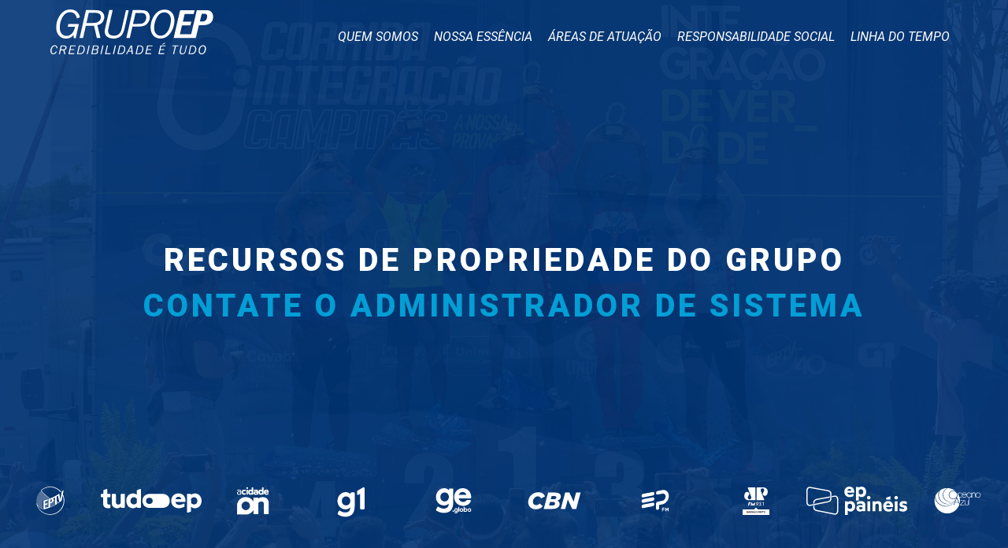

--- FILE ---
content_type: text/html; charset=UTF-8
request_url: https://wp.empresaspioneiras.com.br/blog/tag/industria-cresce-pelo-2o-ano-desacelera-relacao-2017/
body_size: 4620
content:
<!DOCTYPE html>
<html lang="pt">
<head>
  <meta charset="UTF-8">
  <meta http-equiv="X-UA-Compatible" content="IE=edge">
  <meta name="viewport" content="width=device-width, initial-scale=1.0">
  <title> | WP Empresas Pioneiras</title>
  
  <link rel="icon" type="image/png" href="https://wp.empresaspioneiras.com.br/wp-content/themes/WPEmpresasPioneiras/img/favicon.png">
  
  <link rel="stylesheet" type="text/css" href="https://cdnjs.cloudflare.com/ajax/libs/slick-carousel/1.9.0/slick.css"/>
  <link rel="stylesheet" type="text/css" href="https://cdnjs.cloudflare.com/ajax/libs/slick-carousel/1.9.0/slick-theme.css"/>
  
  <!-- Font Awesome -->
  <link rel="stylesheet" href="https://cdnjs.cloudflare.com/ajax/libs/font-awesome/6.4.0/css/all.min.css" integrity="sha512-iecdLmaskl7CVkqkXNQ/ZH/XLlvWZOJyj7Yy7tcenmpD1ypASozpmT/E0iPtmFIB46ZmdtAc9eNBvH0H/ZpiBw==" crossorigin="anonymous" referrerpolicy="no-referrer" />

  <!-- Style -->
  <link href="https://wp.empresaspioneiras.com.br/wp-content/themes/WPEmpresasPioneiras/css/style_WP_Empesas_Pioneiras.css" rel="stylesheet">

  
</head>
<body class="archive tag tag-industria-cresce-pelo-2o-ano-desacelera-relacao-2017 tag-2466">

  <!-- NavBar -->
  <section id="Nav">
      <header>
        <nav>
          <div class="logo">
            <a href="https://www.empresaspioneiras.com.br/"  target="_blank" draggable="false" alt="Empresas pioneiras">
              <h1>
                <svg class="svg-inline--fa fa-w-16 fa-custom-4x" aria-hidden="true" focusable="false" role="img" xmlns="http://www.w3.org/2000/svg" viewBox="0 0 150 150" data-fa-i2svg="" style="">
                              <g class="w-100">
                                  <g>
                                      <path fill="currentColor" class="st0" d="M21.9,118.9l-3,0.7c-0.1-2.6-0.8-4.4-1.9-5.4c-1.1-1-2.4-1.5-3.9-1.5c-1.8,0-3.4,0.6-4.7,1.8
                    c-1.4,1.2-2.5,3-3.4,5.5c-0.9,2.4-1.5,4.7-1.6,6.8c-0.2,2.7,0.3,4.7,1.4,6.1c1.1,1.4,2.6,2.2,4.5,2.2c3,0,5.6-2.1,7.6-6.3l2.6,1
                    c-2.3,5.3-5.8,7.9-10.5,7.9c-3.1,0-5.4-1.1-7-3.3c-1.6-2.2-2.2-5-2-8.4c0.2-4,1.6-7.7,4.1-11.1c2.5-3.3,5.5-5,9.1-5
                    c2.3,0,4.3,0.7,5.9,2.1C20.8,113.5,21.7,115.8,21.9,118.9"></path>
                                      <path fill="currentColor" class="st0" d="M39.7,125.6h-7.8l-2.7,11.7h-3.3l6.1-26.6h8.3c2.5,0,4.4,0.3,5.6,0.8c1.2,0.5,2.1,1.3,2.8,2.5
                    c0.7,1.1,0.9,2.4,0.9,3.8c-0.1,1.8-0.8,3.4-2,4.8c-1.2,1.4-2.8,2.2-4.6,2.5l3,12.3h-3.5L39.7,125.6z M32.4,123h6.1
                    c4.9,0,7.5-1.8,7.7-5.3c0.2-2.9-1.6-4.4-5.5-4.4h-6.1L32.4,123z"></path>
                                      <polygon fill="currentColor" class="st0" points="55.2,137.3 61.3,110.7 77.9,110.7 77.3,113.3 63.9,113.3 61.9,122.1 73.4,122.1 72.8,124.7 
                    61.3,124.7 59.1,134.5 73.5,134.5 72.9,137.3 		"></polygon>
                                      <path fill="currentColor" class="st0" d="M81.5,137.3l6.1-26.6H95c2.6,0,4.7,0.4,6.1,1.3c1.4,0.9,2.6,2.2,3.4,3.9c0.9,1.8,1.2,3.9,1.1,6.5
                    c-0.2,3.4-1.1,6.3-2.7,8.7c-1.6,2.4-3.2,4-4.9,4.9c-1.7,0.9-3.9,1.4-6.6,1.4H81.5z M85.4,134.6l5.4,0c1.9,0,3.4-0.2,4.5-0.6
                    c1.1-0.4,2.2-1.1,3.2-2c1-0.9,1.8-2.3,2.6-4.1c0.7-1.8,1.2-3.7,1.3-5.8c0.1-1.9-0.1-3.6-0.7-5c-0.6-1.4-1.4-2.4-2.6-3
                    c-1.2-0.6-2.7-0.9-4.7-0.9l-4.2,0L85.4,134.6z"></path>
                                      <polygon fill="currentColor" class="st0" points="120.8,110.7 114.7,137.3 111.5,137.3 117.5,110.7 		"></polygon>
                                      <path fill="currentColor" class="st0" d="M125.4,137.3l6.1-26.6h8.4c2.1,0,3.7,0.2,4.8,0.5c1.1,0.3,2,1,2.7,2c0.8,1.1,1.1,2.3,1,3.8
                    c-0.2,3.2-2.1,5.4-5.6,6.4c1.3,0.4,2.2,1.1,2.9,2.2c0.7,1.1,1,2.4,0.9,3.9c-0.1,1.4-0.4,2.6-1.1,3.7c-0.6,1.1-1.4,2-2.3,2.6
                    c-0.9,0.6-1.8,1-2.7,1.2c-0.9,0.2-2.4,0.3-4.7,0.3H125.4z M129.2,134.7h5.8c2.3,0,3.9-0.1,4.8-0.4c0.9-0.3,1.7-0.9,2.4-1.7
                    c0.7-0.9,1-2,1.1-3.4c0.1-1.1-0.1-2.1-0.6-2.8c-0.5-0.7-1.1-1.2-1.9-1.4c-0.7-0.2-2.1-0.3-4-0.3h-5.4L129.2,134.7z M132.1,122.1h5
                    c2,0,3.5-0.1,4.4-0.4c1-0.3,1.8-0.8,2.4-1.7c0.6-0.8,1-1.8,1.1-3c0.1-0.9-0.1-1.7-0.6-2.4c-0.5-0.6-1-1.1-1.7-1.2
                    c-0.7-0.2-1.9-0.3-3.5-0.3l-5.1,0L132.1,122.1z"></path>
                                      <polygon fill="currentColor" class="st0" points="163.1,110.7 157,137.3 153.8,137.3 159.8,110.7 		"></polygon>
                                      <polygon fill="currentColor" class="st0" points="184.2,137.3 167.7,137.3 173.8,110.7 177,110.7 171.6,134.5 184.8,134.5 		"></polygon>
                                      <polygon fill="currentColor" class="st0" points="201.4,110.7 195.3,137.3 192,137.3 198.1,110.7 		"></polygon>
                                      <path fill="currentColor" class="st0" d="M205.9,137.3l6.1-26.6h7.4c2.6,0,4.7,0.4,6.1,1.3c1.4,0.9,2.6,2.2,3.4,3.9c0.9,1.8,1.2,3.9,1.1,6.5
                    c-0.2,3.4-1.1,6.3-2.7,8.7c-1.6,2.4-3.2,4-4.9,4.9c-1.7,0.9-3.9,1.4-6.6,1.4H205.9z M209.8,134.6l5.4,0c1.9,0,3.4-0.2,4.5-0.6
                    c1.1-0.4,2.2-1.1,3.2-2c1-0.9,1.8-2.3,2.6-4.1c0.7-1.8,1.2-3.7,1.3-5.8c0.1-1.9-0.1-3.6-0.7-5c-0.6-1.4-1.4-2.4-2.6-3
                    c-1.2-0.6-2.7-0.9-4.7-0.9l-4.2,0L209.8,134.6z"></path>
                                      <path fill="currentColor" class="st0" d="M249.2,129.5h-9.7l-4.3,7.8h-3l14.7-26.6h3.7l3,26.6h-3.4L249.2,129.5z M249,126.8l-1.3-12.2l-6.7,12.2
                    H249z"></path>
                                      <path fill="currentColor" class="st0" d="M261.5,137.3l6.1-26.6h7.4c2.6,0,4.7,0.4,6.1,1.3c1.4,0.9,2.6,2.2,3.4,3.9c0.9,1.8,1.2,3.9,1.1,6.5
                    c-0.2,3.4-1.1,6.3-2.7,8.7c-1.6,2.4-3.2,4-4.9,4.9c-1.7,0.9-3.9,1.4-6.6,1.4H261.5z M265.3,134.6l5.4,0c1.9,0,3.4-0.2,4.5-0.6
                    c1.1-0.4,2.2-1.1,3.2-2c1-0.9,1.8-2.3,2.6-4.1c0.7-1.8,1.2-3.7,1.3-5.8c0.1-1.9-0.1-3.6-0.7-5c-0.6-1.4-1.4-2.4-2.6-3
                    c-1.2-0.6-2.7-0.9-4.7-0.9l-4.2,0L265.3,134.6z"></path>
                                      <polygon fill="currentColor" class="st0" points="291.4,137.3 297.4,110.7 314.1,110.7 313.4,113.3 300.1,113.3 298.1,122.1 309.5,122.1 
                    308.9,124.7 297.5,124.7 295.3,134.5 309.7,134.5 309,137.3 		"></polygon>
                                      <path fill="currentColor" class="st0" d="M331.7,137.3l6.1-26.6h16.6l-0.6,2.6h-13.4l-2,8.8h11.4l-0.6,2.6h-11.4l-2.2,9.8H350l-0.6,2.8H331.7z
                      M352.4,104.6l-8.1,3.7l-0.7-1.6l7.7-4.5L352.4,104.6z"></path>
                                      <polygon fill="currentColor" class="st0" points="393.2,113.4 385.5,113.4 380,137.3 376.8,137.3 382.3,113.4 374.5,113.4 375.1,110.7 393.9,110.7 
                        "></polygon>
                                      <path fill="currentColor" class="st0" d="M419.9,110.7l-3.7,16.2c-0.7,2.9-1.4,5.1-2.2,6.5c-0.8,1.4-2,2.5-3.5,3.3c-1.5,0.8-3.3,1.2-5.3,1.2
                    c-2.5,0-4.5-0.6-6.1-1.8c-1.6-1.2-2.4-3.1-2.2-5.7c0.1-0.8,0.4-2.4,0.9-5l3.4-14.7h3.3l-3.6,15.4c-0.5,2.1-0.8,3.5-0.8,4.1
                    c-0.1,1.6,0.4,2.8,1.4,3.7c1,0.9,2.3,1.3,4,1.3c1.5,0,2.8-0.3,3.9-0.9c1.1-0.6,1.9-1.4,2.5-2.4c0.6-1,1.1-2.6,1.6-4.7l3.8-16.5
                    H419.9z"></path>
                                      <path fill="currentColor" class="st0" d="M424.1,137.3l6.1-26.6h7.4c2.6,0,4.7,0.4,6.1,1.3c1.4,0.9,2.6,2.2,3.4,3.9c0.9,1.8,1.2,3.9,1.1,6.5
                    c-0.2,3.4-1.1,6.3-2.7,8.7c-1.6,2.4-3.2,4-4.9,4.9c-1.7,0.9-3.9,1.4-6.6,1.4H424.1z M427.9,134.6l5.4,0c1.9,0,3.4-0.2,4.5-0.6
                    c1.1-0.4,2.2-1.1,3.2-2c1-0.9,1.8-2.3,2.6-4.1c0.7-1.8,1.2-3.7,1.3-5.8c0.1-1.9-0.1-3.6-0.7-5c-0.6-1.4-1.4-2.4-2.6-3
                    c-1.2-0.6-2.7-0.9-4.7-0.9l-4.2,0L427.9,134.6z"></path>
                                      <path fill="currentColor" class="st0" d="M464.5,137.9c-3.1,0-5.4-1.1-7.1-3.3c-1.7-2.2-2.4-5.1-2.2-8.7c0.2-4,1.6-7.7,4.1-10.9
                    c2.5-3.2,5.6-4.9,9.3-4.9c3,0,5.3,1,7.1,3.1c1.8,2.1,2.5,4.9,2.3,8.5c-0.3,4.3-1.6,8-4,11.3C471.5,136.2,468.4,137.9,464.5,137.9
                      M464.7,135.2c2,0,3.8-0.8,5.3-2.3c1.5-1.5,2.6-3.5,3.3-5.9c0.7-2.4,1.1-4.4,1.2-6c0.2-2.6-0.4-4.6-1.5-6
                    c-1.2-1.4-2.8-2.2-4.7-2.2c-2.8,0-5.1,1.4-6.8,4.3c-1.7,2.8-2.7,6-2.9,9.5c-0.2,2.8,0.3,4.9,1.5,6.4
                    C461.2,134.4,462.7,135.2,464.7,135.2"></path>
                                      <path fill="currentColor" class="st0" d="M55.2,44.7h32.4l-10,43.9h-5.8l-0.6-10.4C65.8,85.8,58,89.6,47.7,89.6c-9.4,0-16.9-3.6-22.5-10.7
                    c-5.6-7.1-8-16.4-7.3-27.8C18.7,37.9,23.1,26,31,15.6C38.9,5.2,48.9,0,60.9,0c15.5,0,25.5,8,30,24.1l-9.5,3.3
                    C78.4,14.6,71.3,8.3,60.4,8.3c-9,0-16.3,4.4-22,13.3c-5.7,8.9-8.9,19.1-9.6,30.7c-0.6,9.3,1.1,16.5,5.1,21.5
                    c3.9,5,9.1,7.5,15.5,7.5c6.2,0,11.6-2.3,16.3-6.9c4.7-4.6,8-11.7,9.9-21.1H53.3L55.2,44.7z"></path>
                                      <path fill="currentColor" class="st0" d="M134,50.1h-25.1l-8.5,37.4H89.8l19.5-85.4H136c8,0,14,0.8,17.8,2.5c3.8,1.7,6.8,4.3,8.9,7.9
                    c2.1,3.6,3,7.7,2.8,12.3c-0.4,5.8-2.5,10.9-6.4,15.3c-3.9,4.4-8.9,7.1-14.9,8.1l9.6,39.3h-11.1L134,50.1z M110.8,41.5h19.5
                    c15.7,0,23.9-5.7,24.6-17c0.6-9.4-5.3-14.1-17.5-14.1h-19.5L110.8,41.5z"></path>
                                      <path fill="currentColor" class="st0" d="M240.7,2.1l-11.8,52.1c-2.2,9.4-4.5,16.3-7.1,20.8c-2.6,4.4-6.3,7.9-11.1,10.5c-4.8,2.6-10.5,3.9-17,3.9
                    c-7.9,0-14.4-1.9-19.6-5.8c-5.2-3.8-7.6-9.9-7-18.3c0.2-2.5,1.1-7.8,3-16l10.8-47.2h10.4l-11.4,49.5c-1.6,6.9-2.4,11.3-2.6,13.2
                    c-0.3,5.1,1.2,9,4.5,11.8c3.3,2.8,7.5,4.2,12.7,4.2c4.8,0,8.9-0.9,12.4-2.8c3.5-1.9,6.2-4.4,8-7.6c1.9-3.2,3.6-8.3,5.1-15.2
                    l12.1-53H240.7z"></path>
                                      <path fill="currentColor" class="st0" d="M251.9,53L244,87.5h-10.5L253,2.1h23.5c6.9,0,12.3,0.6,16.1,1.8c3.8,1.2,7,3.9,9.5,8.1
                    c2.5,4.2,3.6,8.7,3.3,13.6c-0.4,6.5-3.2,12.7-8.3,18.5c-5.1,5.8-14.5,8.7-28,8.7H251.9z M253.8,44.5h11.7c7.2,0,12.5-0.4,15.8-1.1
                    c3.3-0.8,6.2-2.7,8.8-5.9c2.6-3.2,4-7,4.3-11.5c0.2-3.5-0.3-6.5-1.6-8.9c-1.3-2.5-3.1-4.2-5.3-5.1c-2.2-0.9-6.1-1.4-11.8-1.4
                    l-14.2,0.1L253.8,44.5z"></path>
                                      <path fill="currentColor" class="st0" d="M338,89.3c-9.8,0-17.4-3.5-22.9-10.5c-5.5-7-7.8-16.3-7.1-27.8c0.8-12.9,5.1-24.6,13-35
                    c7.9-10.4,17.8-15.6,29.9-15.6c9.5,0,17.1,3.3,22.7,9.9c5.6,6.6,8,15.7,7.3,27.2c-0.8,13.7-5.1,25.7-12.9,36.2
                    C360.2,84,350.2,89.3,338,89.3 M338.5,80.7c6.5,0,12.2-2.5,17-7.4c4.9-4.9,8.4-11.2,10.7-18.8c2.3-7.6,3.5-14,3.9-19.3
                    c0.5-8.2-1.1-14.7-4.9-19.3c-3.8-4.6-8.9-7-15.2-7c-9.1,0-16.4,4.6-21.9,13.7s-8.6,19.3-9.3,30.5c-0.5,8.9,1,15.7,4.7,20.4
                    C327.3,78.3,332.3,80.7,338.5,80.7"></path>
                                  </g>
                                  <path fill="currentColor" class="st1" d="M464.9,13.3L464.9,13.3c-1.9,7.9-3.8,15.8-5.7,23.6c9.9,0.2,18.6,1.3,21.8-11
                  C484.7,11.8,473.9,13,464.9,13.3 M378.7,87.6l19-82c0.6-2.2,2.2-3,4.2-3.1H443L440.3,14h-27.9L407,37.4h26l-2.9,11.7h-25.8
                  l-6.6,27.4h34.7l17.3-74h31.6c11.2,0,18.9,7.7,18.7,20.9c-0.6,19.2-15.7,25.3-33.4,24.9h-10.4l-9.5,39.3h-16.2l0,0H378.7z"></path>
                              </g>
                </svg>
              </h1>
            </a>
          </div>
          <div class="menu">
            <ul>
              <li><a href="https://www.empresaspioneiras.com.br/#QuemSomos" target="_blank" alt="Grupo EP - Quem somos">Quem somos</a></li>
              <li><a href="https://www.empresaspioneiras.com.br/#Principios" target="_blank" alt="Grupo EP - Nossa Essência">Nossa Essência</a></li>
              <li><a href="https://www.empresaspioneiras.com.br/#Atuacao" target="_blank" alt="Grupo EP - Áreas de atuação">Áreas de atuação</a></li>
              <li><a href="https://www.empresaspioneiras.com.br/#ResponsabilidadeSocial" target="_blank" alt="Grupo EP - Responsabilidade Social">Responsabilidade social</a></li>
              <li><a href="https://www.empresaspioneiras.com.br/#LinhadoTempo" target="_blank" alt="Grupo EP - Linha do Tempo">Linha do tempo</a></li>
            </ul>
          </div>
          <div class="hamburger-menu">
            <div class="bar"></div>
            <div class="bar"></div>
            <div class="bar"></div>
          </div>
        </nav>
      </header>
  </section>

  <!-- Banner -->
    <section id="banner">
      <!-- Imagem -->
        <div id="bannerImg">
          <div class="img" style="background-image: url('https://wp.empresaspioneiras.com.br/wp-content/themes/WPEmpresasPioneiras/img/banner/family-relaxing-on-sofa-at-home-watching-televisio-XUCEM7S.webp');"></div>
          <div class="img" style="background-image: url('https://wp.empresaspioneiras.com.br/wp-content/themes/WPEmpresasPioneiras/img/banner/img_0234.webp');"></div>
          <div class="img" style="background-image: url('https://wp.empresaspioneiras.com.br/wp-content/themes/WPEmpresasPioneiras/img/banner/img_4312.webp');"></div>
          <div class="img" style="background-image: url('https://wp.empresaspioneiras.com.br/wp-content/themes/WPEmpresasPioneiras/img/banner/img_4322.webp');"></div>
          <div class="img" style="background-image: url('https://wp.empresaspioneiras.com.br/wp-content/themes/WPEmpresasPioneiras/img/banner/img_PEDRO_MUSICAL.webp');"></div>
        </div>

      <!-- Slick log -->
        <div id="logos">
          <a href="https://institucional.eptv.com.br/" target="_blank" alt="EPTV">
            <img src="https://wp.empresaspioneiras.com.br/wp-content/themes/WPEmpresasPioneiras/img/logosBanner/eptv_logo-br.svg" alt="logo - EPTV">
          </a>
          <a href="https://www.tudoep.com/" target="_blank" alt="Tudo EP">
            <img src="https://wp.empresaspioneiras.com.br/wp-content/themes/WPEmpresasPioneiras/img/logosBanner/logo_tudoep_branco.svg" alt="logo - Tudo EP">
          </a>
          <a href="https://www.acidadeon.com/" target="_blank" alt="ACidade ON">
            <img src="https://wp.empresaspioneiras.com.br/wp-content/themes/WPEmpresasPioneiras/img/logosBanner/acidadeon_logo-br.svg" alt="logo - ACidade ON">
          </a>
          <a href="https://g1.globo.com/sp/campinas-regiao/" target="_blank" alt="G1">
            <img src="https://wp.empresaspioneiras.com.br/wp-content/themes/WPEmpresasPioneiras/img/logosBanner/g1_logo-br.svg" alt="logo - G1">
          </a>
          <a href="https://ge.globo.com/sp/campinas-e-regiao/" target="_blank" alt="GE">
            <img src="https://wp.empresaspioneiras.com.br/wp-content/themes/WPEmpresasPioneiras/img/logosBanner/globo-esporte_logo-br.svg" alt="logo - GE">
          </a>
          <a href="http://www.epradio.com.br/" target="_blank" alt="CBN">
            <img src="https://wp.empresaspioneiras.com.br/wp-content/themes/WPEmpresasPioneiras/img/logosBanner/cbn_logo-br.svg" alt="logo - CBN">
          </a>
          <a href="https://www.epfm.com.br/" target="_blank" alt="EPFM">
            <img src="https://wp.empresaspioneiras.com.br/wp-content/themes/WPEmpresasPioneiras/img/logosBanner/ep_fm_logo.svg" alt="logo - EPFM">
          </a>
          <a href="http://www.epradio.com.br/" target="_blank" alt="JP">
            <img src="https://wp.empresaspioneiras.com.br/wp-content/themes/WPEmpresasPioneiras/img/logosBanner/jovem_pan_logo.svg" alt="logo - JP">
          </a>
          <a href="https://negocios.empresaspioneiras.com.br/epaineis/" target="_blank" alt="EP Painéis">
            <img src="https://wp.empresaspioneiras.com.br/wp-content/themes/WPEmpresasPioneiras/img/logosBanner/logo_EPaineis.svg" alt="logo - EP Painéis">
          </a>
          <a href="https://www.oaeventos.com.br/" target="_blank" alt="OA Eventos">
            <img src="https://wp.empresaspioneiras.com.br/wp-content/themes/WPEmpresasPioneiras/img/logosBanner/oceano-azul_oaeventos_logo-br.svg" alt="logo - OA Eventos">
          </a>
          
        </div>

        <!-- Frase -->
                    <h2>recursos de propriedade do grupo <br><span>contate o administrador de sistema</span></h2>
            </section>
            
            <script type="text/javascript" src="https://cdnjs.cloudflare.com/ajax/libs/jquery/3.3.1/jquery.js"></script>
            <script type="text/javascript" src="https://cdnjs.cloudflare.com/ajax/libs/slick-carousel/1.9.0/slick.js"></script>

            <script type="text/javascript">
                // Banner Img
                $(document).ready(function(){
                    $('#bannerImg').slick({
                        infinite: true,
                        slidesToShow: 1,
                        slidesToScroll: 1,
                        autoplay: true,
                        autoplaySpeed: 2000,
                        arrows: false,
                        speed: 500,
                        fade: true,
                        cssEase: 'linear'
                    });
                });

                // Banner logos
                $(document).ready(function(){
                    $('#logos').slick({
                        infinite: true,
                        slidesToShow: 10,
                        autoplay: true,
                        autoplaySpeed: 1500,
                        arrows: false,
                        responsive: [
                        {
                            breakpoint: 768,
                            settings: {
                                infinite: true,
                                slidesToScroll: 1,
                                slidesToShow: 5
                            }
                        },{
                            breakpoint: 480,
                            settings: {
                                infinite: true,
                                slidesToScroll: 1,
                                slidesToShow: 3
                            }
                        }
                    ]
                    });
                });

            </script>
            <script type="text/javascript" src="https://wp.empresaspioneiras.com.br/wp-content/themes/WPEmpresasPioneiras/js/navBar.js"></script>
    </body>
</html>



--- FILE ---
content_type: image/svg+xml
request_url: https://wp.empresaspioneiras.com.br/wp-content/themes/WPEmpresasPioneiras/img/logosBanner/cbn_logo-br.svg
body_size: 691
content:
<?xml version="1.0" encoding="utf-8"?>
<!-- Generator: Adobe Illustrator 25.0.1, SVG Export Plug-In . SVG Version: 6.00 Build 0)  -->
<svg version="1.1" id="Layer_1" xmlns="http://www.w3.org/2000/svg" xmlns:xlink="http://www.w3.org/1999/xlink" x="0px" y="0px"
	 viewBox="0 0 650 650" enable-background="new 0 0 650 650" xml:space="preserve">
<g>
	<path fill="#FFFFFF" d="M205.9,379.9c-7.3,0-14-1.1-20.1-3.2c-6.1-2.2-11.3-5.3-15.8-9.3c-4.4-4-7.9-8.9-10.3-14.6
		c-2.5-5.7-3.7-12-3.7-19.1c0-7.8,1.5-15.6,4.6-23.1c3.1-7.6,7.4-14.4,13.1-20.4c5.7-6,12.6-10.8,20.7-14.5
		c8.1-3.7,17.3-5.6,27.4-5.6c10.9,0,19.9,2.4,27.1,7.2c7.2,4.8,12.5,11.3,15.7,19.4l-25.3,13.6c-2.1-4.3-4.9-7.7-8.3-10
		c-3.4-2.4-7.7-3.5-13-3.5c-4.4,0-8.5,1-12.4,2.9c-3.8,1.9-7.1,4.5-10,7.7c-2.8,3.2-5,6.9-6.7,11.1c-1.7,4.2-2.5,8.6-2.5,13.2
		c0,6.7,2,12,6,15.9c4,3.9,9,5.8,15.2,5.8c4.6,0,8.7-0.9,12.2-2.8c3.5-1.9,7-4.5,10.4-7.9l19.8,17.5c-5.1,5.8-11.3,10.6-18.4,14.2
		C224.5,378,216,379.9,205.9,379.9"/>
	<path fill="#FFFFFF" d="M321.5,314.9c15.4,0,16-8.5,16-11.3c0-3.4-1.5-8.9-12.4-8.9h-18.2l-5.1,20.1H321.5z M313,355.5
		c14.5,0,16.5-9.5,16.5-12.8c0-5.5-3.8-10.3-12.5-10.3h-20.2l-6,23.1H313z M284.5,272.2h43.9c7.2,0,13.3,0.7,18.2,2
		c4.9,1.3,8.8,3.2,11.8,5.6c3,2.4,5.1,5.1,6.3,8.1c1.3,3.1,1.9,6.3,1.9,9.6c0,6.7-2.1,12.5-6.3,17.2c-4.2,4.7-10,8-17.4,9.8
		c4.7,1.7,8.6,4.3,11.5,7.8c3,3.5,4.4,7.9,4.4,13.3c0,4.5-1,8.7-2.9,12.7c-1.9,3.9-4.9,7.3-8.8,10.2c-4,2.9-9,5.1-15,6.8
		c-6,1.7-13.1,2.5-21.3,2.5h-54.7L284.5,272.2z"/>
	<polygon fill="#FFFFFF" points="394.5,272.2 421.8,272.2 449.1,330.9 464.9,272.2 494,272.2 465.7,377.8 440,377.8 411.5,317 
		395.2,377.8 366.1,377.8 	"/>
</g>
</svg>


--- FILE ---
content_type: image/svg+xml
request_url: https://wp.empresaspioneiras.com.br/wp-content/themes/WPEmpresasPioneiras/img/logosBanner/oceano-azul_oaeventos_logo-br.svg
body_size: 1748
content:
<?xml version="1.0" encoding="utf-8"?>
<!-- Generator: Adobe Illustrator 25.0.1, SVG Export Plug-In . SVG Version: 6.00 Build 0)  -->
<svg version="1.1" id="Layer_1" xmlns="http://www.w3.org/2000/svg" xmlns:xlink="http://www.w3.org/1999/xlink" x="0px" y="0px"
	 viewBox="0 0 650 650" enable-background="new 0 0 650 650" xml:space="preserve">
<g>
	<path fill-rule="evenodd" clip-rule="evenodd" fill="#FFFFFF" d="M308.6,328.1l-0.2-0.6l-0.9,0.5c-0.4,1.6-4.5,6.8-5.7,8.2
		c-3.9,4.8-9.4,9.6-14.4,13.2c-14.5,10.4-35.8,14.9-54.7,10.6c-15.5-3.5-26.9-11.5-35.2-19.8c-17-17-16.2-30.8-18.8-36.1
		c-1.9,3.1-2.7,14.5-2.8,18.8c-0.4,18.6,4.8,34.8,15,48.9c28.5,39.4,82.1,46.3,117.7,16.9c12.1-9.9,21.2-21.7,26.8-36.9
		c1.3-3.6,0.3-4.2-1.2-7.7c-0.8-1.8-2-5.7-3.1-7.3l-22.9,0l-7.1,17.2l-3.2,0C298.3,352.6,307.5,330,308.6,328.1"/>
	<path fill-rule="evenodd" clip-rule="evenodd" fill="#FFFFFF" d="M275.3,332.8c-12.1,0-25-5.8-32.4-13.9c-2.8-3-4.5-4.7-6.9-8.6
		c-9.5-15.1-8.4-33.9,0.4-48c5.7-9.1,13-14.1,22.3-18.7c-4.3-1.4-17.7,1.3-22,2.4c-6.3,1.7-12.2,4.1-17.3,7
		c-2.7,1.5-5.5,2.7-7.1,5.4c-1.6,2.7-2.9,5.1-4.1,8.1c-10.7,26.4-0.3,56.4,25.2,70.9c19.7,11.2,42.6,10.2,60.8-1.5
		c8.2-5.3,19.3-16.8,23-29.2c-1.2,0.6-2.6,2.4-5.7,4.4c-16.5,10.6-39.3,0.6-43-18.4c-3.3-17.3,10-32.1,25.5-33.2
		c9.2-0.7,10.5,1.5,16.3,3.3c-0.8-1.4-3.4-3-4.7-4.1c-4.4-3.4-10.8-6.8-16-9.1c-4.5-2-21.7-7.4-27.1-5.5
		c-16,5.6-27.4,19.9-29.6,36.7c-2.4,18.4,6.9,34.8,21.5,44.1c10.9,7,27.3,8.8,40.1,3.5c5.6-2.3,8.9-5,11-5.9
		c-2.4,2.6-8.5,5.8-12.7,7.4C287,332,281.8,332.8,275.3,332.8"/>
	<path fill-rule="evenodd" clip-rule="evenodd" fill="#FFFFFF" d="M307.5,327.7c0.4-0.7,0.7-1.2,1-1.8c0-0.1,0.4-0.7,0.4-0.7
		c0.4-0.5,0.3-0.3,0.6-0.5c0.8-2.4,2.6-4.2,3.1-7c-1.1,1.1-2,2.8-3.1,4.3c-17.3,23.9-50.3,32.6-76.8,18.2
		c-12.4-6.7-22.8-16.6-28-30.2c-5.2-13.4-6.1-29.2-0.5-43c0.6-1.5,1.8-3.7,2-4.9c-3.6,1.3-14,14.2-16.7,18.2
		c-3.3,4.7-8.5,12.4-7.9,18.6c5.1,49.6,65.2,79.4,109.4,46.4C294.9,342.3,305.4,331.9,307.5,327.7"/>
	<path fill-rule="evenodd" clip-rule="evenodd" fill="#FFFFFF" d="M271.7,291.2c1.8,12.1,13.8,22.8,28.3,20.7
		c12.2-1.8,23.1-13.5,20.9-28.4c-1.8-12.1-13.8-22.9-28.4-20.7C280.3,264.6,269.5,276.4,271.7,291.2"/>
	<path fill-rule="evenodd" clip-rule="evenodd" fill="#FFFFFF" d="M379.5,295.5c-2.5,2.6-2.4,3.7-5.6,5.6c-2.7,1.6-6,2-9.4,1.1
		c-5.6-1.4-9.5-6.2-9.3-13.2l27.9,0.2c0.2,4.9,1.8,8.8,4.4,11.5c4.5,4.7,5.8,3.7,10.6,5l0,48.3l3.2,0l0-48.3c1.3-0.9,3.9-1.1,6-2.5
		c3.9-2.5,2.6-3.1,4.1-3.7l0.1,5.4l3.1,0l-0.2-32.2l-3,0.1l0,5.1l-1.3-1c-4.7-4.5-10.1-6.2-16.9-4c-6.4,2-8.9,7.7-10.1,13.5
		c-1.5-8.5-6.2-14.3-15.3-14.3c-18.8-0.1-20.8,27.6-5.4,32.8c8.4,2.8,18.4-2.5,19.6-8.1L379.5,295.5z M355.3,286
		c0.4-5.9,6.1-11.1,12.5-11.1c6.5,0,11.7,5.2,12.2,11.1L355.3,286z M395.8,275.3c18.1-4.2,21.1,23.7,6.2,27
		C384.2,306.3,380.9,278.8,395.8,275.3z"/>
	<path fill-rule="evenodd" clip-rule="evenodd" fill="#FFFFFF" d="M321.1,273.3c2.8,5.2,4.6,12.5,3.1,19.7c-1,5-3.1,7.4-3.2,8.6
		c-0.1,1,2.6,7.1,3.2,8.6c2.3,5.8,4.6,11.2,7,17c2.1,5.1,4.3,11.8,6.8,16.6c1.6-4.6,2.2-13.8,2.2-19c0-7.5-1-12.3-2.2-19.3
		c3.2,0.1,5.3,0,8.1-1c2.7-1,3.7-2.2,5.6-3.2l-0.1-4.1c-2,1.4-2.8,2.9-6,4.3c-1.8,0.8-7.5,2.5-8.7,0.2c-0.4-0.7-2.8-8.5-7.1-16.2
		c-1.4-2.5-2.4-2.6-0.5-5.1c2.1-2.7,5.4-5.5,10.9-5.4c6.7,0.1,9,4,11,4.9l-0.1-4c-5.9-4.5-14-5.6-20.9-0.8c-1.2,0.8-1.3,0.8-2.4,2
		c-0.8,1-1,1.5-1.9,2.2c-0.9-1-1.5-2-2.3-3.1C322.7,275.1,321.7,274.2,321.1,273.3"/>
	<path fill-rule="evenodd" clip-rule="evenodd" fill="#FFFFFF" d="M420.5,277.4l-0.2-4.8l-3,0l-0.1,32.1l3.1,0.1
		c0.7-10-3.3-29.2,8.5-29.9c7.6-0.4,8.6,3.8,8.7,10.7c0,6.2-0.2,12.8,0,19l3,0.2l0.1-11.5c0.2,4,7.4,13.2,18.3,12.1
		c8.3-0.8,14.8-7.4,14.9-16.4c0.2-15-16.5-21.5-26.6-14c-3.7,2.7-4.3,4.1-6.6,9.1c-0.8-5.9-1.5-10.5-7-11.8
		C427.1,270.7,423.4,273.7,420.5,277.4 M453.8,275.2c17.8-4.3,23.9,22.9,6.6,27C441.9,306.6,436.9,279.3,453.8,275.2z"/>
	<path fill-rule="evenodd" clip-rule="evenodd" fill="#FFFFFF" d="M345.3,351c1-1.8,17.1-18.8,19.5-21.8c1.1-1.3,5.8-6.1,6.3-7.3
		l-28.5,0l0.1,2.9l21.8,0.1c-0.6,1.3-11.4,12.6-12.8,14.5c-1.1,1.3-2.2,2.3-3.3,3.7l-6.5,7.1c-1.7,1.9-0.5,4,0.9,4
		c8.7,0,20.1,0.3,28.5-0.2l0-2.8L345.3,351z"/>
	<path fill-rule="evenodd" clip-rule="evenodd" fill="#FFFFFF" d="M309.7,333.7l20.3,0l-10-24.6c0-0.1-0.1-0.2-0.3-0.3L309.7,333.7z
		"/>
	<path fill-rule="evenodd" clip-rule="evenodd" fill="#FFFFFF" d="M372,321.8c-0.3,6.7-0.3,15.5,0,22.2c0.4,6.9,4.4,10.8,11.6,10.8
		c7,0,11.1-3.8,11.5-10.8c0.4-6.8,0.2-15.3,0-22.2l-3.1,0c-0.2,6.4,0.1,12.8-0.1,19.2c-0.2,6.7-1.3,10.8-8.4,10.8
		c-3.2,0-5.8-1-6.8-2.9c-2.6-5-1.6-20.7-1.6-27.1L372,321.8z"/>
</g>
</svg>


--- FILE ---
content_type: image/svg+xml
request_url: https://wp.empresaspioneiras.com.br/wp-content/themes/WPEmpresasPioneiras/img/logosBanner/logo_tudoep_branco.svg
body_size: 1870
content:
<?xml version="1.0" encoding="utf-8"?>
<!-- Generator: Adobe Illustrator 24.1.2, SVG Export Plug-In . SVG Version: 6.00 Build 0)  -->
<svg version="1.1" id="Layer_1" xmlns="http://www.w3.org/2000/svg" xmlns:xlink="http://www.w3.org/1999/xlink" x="0px" y="0px"
	 viewBox="0 0 500 120" style="enable-background:new 0 0 500 120;" xml:space="preserve">
<style type="text/css">
	.st0{fill:#FFFFFF;}
</style>
<g>
	<path class="st0" d="M274.4,95c-11.5,0-23.1,0-34.6,0c-8,0-15.1-2.7-21.2-7.8c-5.9-5-9.4-11.4-11-18.9c-1.4-6.6-1.2-13.1,0.8-19.5
		c3.8-12.1,11.9-19.8,24.3-22.8c2.6-0.6,5.2-0.9,7.8-0.9c22.6,0,45.2,0,67.8,0c10.9,0,19.8,4.3,26.6,12.9c3.6,4.6,5.7,10,6.6,15.8
		c1,5.8,0.6,11.6-1,17.3c-2.3,8.1-7,14.5-14.2,18.9c-5.7,3.5-11.9,5.1-18.6,5.1C296.7,94.9,285.6,95,274.4,95z M257.5,60.3
		c0.1-5.3-1.7-9.5-5.8-12.7c-3-2.4-6.6-3.2-10.4-3.3c-3.8-0.1-7.4,0.7-10.5,2.9c-5,3.6-7,8.7-6.4,14.7c0.6,5.6,3.5,9.8,8.8,12.2
		c3.2,1.5,6.6,1.7,10.1,1.4C251.3,74.9,257.8,68.5,257.5,60.3z"/>
	<path class="st0" d="M178.5,90.3c-0.6,0.4-0.9,0.6-1.3,0.9c-13.5,10-33,7.1-43-6.4c-4.2-5.8-6.7-12.2-7.4-19.3
		c-1-8.6,0-17,3.9-24.8c5.2-10.3,13.4-16.5,25.1-17.8c6.5-0.7,12.7,0.3,18.4,3.6c1.4,0.8,2.7,1.8,4.3,2.8c0.1-0.7,0.1-1.3,0.1-1.9
		c0-5.8,0-11.5,0-17.3c0-0.7,0-1.4,0.1-2.1c0.1-1.1,0.7-2,1.8-2.4c4.8-1.8,9.7-3.6,14.5-5.4c2.3-0.8,3.9,0.4,4,2.8c0,0.5,0,1,0,1.5
		c0,28.6,0,57.3,0,85.9c0,0.5,0,1,0,1.5c0,2.1-1,3.1-3,3.1c-4.7,0-9.4,0-14.1,0c-2.1,0-3-0.9-3.2-3C178.6,91.5,178.6,91,178.5,90.3z
		 M178.6,59.9c0-3.2,0-6.4,0-9.6c0-0.9-0.2-1.7-0.9-2.3c-2.8-3-6.1-5.1-10.2-6c-6.9-1.5-13.9,1.3-17.4,7.3c-3,5.1-3.4,10.7-2,16.4
		c1.1,4.2,3.3,7.7,7.2,9.9c7.1,4.1,16.5,2.7,22.6-4.4c0.4-0.5,0.6-1.3,0.6-1.9C178.7,66.2,178.6,63.1,178.6,59.9z"/>
	<path class="st0" d="M447.8,29.4c1.9-1.2,3.5-2.3,5.3-3.3c13-6.9,30-3.1,38.9,8.7c4.2,5.6,6.6,12,7.5,18.9
		c0.9,7.4,0.4,14.5-2.2,21.5c-3.2,8.6-8.5,15.5-17.1,19.1c-11.1,4.7-21.8,4-31.6-3.6c-0.2-0.1-0.3-0.2-0.5-0.3c0,0-0.1,0-0.4,0.1
		c0,0.5,0,1,0,1.6c0,6.2,0,12.4,0,18.7c0,2.5-0.4,3.1-2.7,3.9c-4.1,1.5-8.2,3.1-12.4,4.6c-0.7,0.2-1.3,0.5-2,0.6
		c-1.7,0.3-3-0.7-3.2-2.4c0-0.5,0-0.9,0-1.4c0-29.1,0-58.3,0-87.4c0-0.4,0-0.8,0-1.2c0.1-1.6,1.1-2.7,2.7-2.7c5,0,9.9,0,14.9,0
		c1.5,0,2.5,1.1,2.7,2.6C447.8,28,447.8,28.6,447.8,29.4z M447.8,59.8c0,3.2,0,6.5,0,9.7c0,0.7,0.3,1.5,0.8,2
		c3.1,3.4,6.9,5.7,11.5,6.2c6.7,0.8,12.3-1.2,16-7c3.3-5.2,3.7-10.9,2.1-16.6c-2-7.3-7.1-11.7-14.1-12.3c-6.4-0.6-11.5,2.1-15.7,6.7
		c-0.4,0.5-0.6,1.3-0.6,1.9C447.7,53.5,447.8,56.7,447.8,59.8z"/>
	<path class="st0" d="M370.5,65.8c0.1,3.2,1.2,5.8,3,8c2.3,2.8,5.2,4.6,8.7,5.5c5.1,1.5,10.1,0.9,15.2-0.1c4.5-0.9,8.7-2.6,12.7-4.8
		c0.4-0.2,0.7-0.4,1.1-0.6c1.8-0.7,3.6,0.4,3.7,2.3c0.1,3.8,0,7.7,0,11.5c0,1.1-0.6,1.9-1.5,2.4c-3.8,2.3-7.8,4.1-12.1,5.1
		c-7.2,1.8-14.5,2.4-21.8,1.3c-11-1.7-19.7-7.1-25.3-16.9c-2.5-4.3-3.9-9-4.5-13.9c-0.8-6.2-0.5-12.4,1.4-18.5
		c3.9-11.9,11.8-19.8,23.8-23.2c9.1-2.6,18-2,26.6,2c7,3.2,11.9,8.6,15,15.6c3,6.8,3.8,13.9,3.5,21.2c-0.1,1.7-1.1,2.7-2.8,2.8
		c-0.5,0-1,0-1.5,0c-14.3,0-28.6,0-43,0C372,65.8,371.3,65.8,370.5,65.8z M370.9,52c0.7,0,1.2,0,1.7,0c8.3,0,16.7,0,25,0
		c0.3,0,0.6,0,0.9,0c0.8,0,1.1-0.4,0.8-1c-0.6-1.8-1-3.6-1.9-5.2c-2.4-4.1-6.3-5.8-10.9-6.1c-5-0.4-9.3,1.1-12.6,5
		C372.2,46.7,371,49,370.9,52z"/>
	<path class="st0" d="M99.3,90.1c-2.1,1.4-3.9,2.9-5.9,3.9c-10,5-19.9,4.6-29.1-1.8c-5.9-4.1-8.9-10.1-9.7-17.2
		c-0.2-1.5-0.2-3-0.2-4.5c0-13.8,0-27.6,0-41.4c0-0.6,0-1.2,0.1-1.8c0.2-1.4,1.1-2.2,2.5-2.2c5.1,0,10.1,0,15.2,0
		c1.5,0,2.4,1,2.5,2.5c0,0.5,0,1,0,1.5c0,12,0,24.1,0,36.1c0,1.7,0.1,3.5,0.5,5.1c1.2,5.1,5.4,8.2,10.9,8.3c5.2,0,9.2-2.3,12.4-6.3
		c0.4-0.6,0.5-1.5,0.5-2.3c0-13.5,0.1-26.9,0-40.4c0-3.3,0.4-4.8,4.7-4.7c4.1,0.2,8.3,0,12.4,0c2.4,0,3.3,0.9,3.3,3.3
		c0,21.1,0,42.3,0,63.4c0,2.3-0.9,3.2-3.2,3.2c-4.6,0-9.1,0-13.7,0c-2.2,0-3.1-0.9-3.2-3.1C99.3,91.3,99.3,90.8,99.3,90.1z"/>
	<path class="st0" d="M32.2,41.8c0,0.8,0,1.3,0,1.8c0,8.6,0,17.2,0,25.8c0,1.3,0.1,2.7,0.5,4c0.9,3.1,3.7,5.1,7.2,5.3
		c1.5,0.1,3,0,4.5-0.1c2.1-0.1,3.2,0.8,3.2,2.8c0,3.9,0,7.8,0,11.7c0,1.7-0.7,2.6-2.3,2.9c-6.6,1.3-13.2,1.7-19.8-0.5
		c-7.2-2.5-11.5-7.6-13.1-15c-0.5-2.2-0.6-4.4-0.6-6.6c-0.1-10.1,0-20.1,0-30.2c0-1.9,0-1.9-1.9-1.9c-2.2,0-4.5,0-6.7,0
		S0,40.8,0,38.7c0-3.5,0-7,0-10.5C0.1,25.9,1,25,3.3,25c2.5,0,5.1,0,7.6,0c1.7,0,1.7,0,1.7-1.7c0-4.7,0-9.4,0-14.1
		c0-2.7,0.3-3.2,2.8-4.1c4.1-1.6,8.2-3.1,12.4-4.6c0.3-0.1,0.6-0.2,0.9-0.3c2-0.5,3.5,0.6,3.5,2.7c0,3.4,0,6.8,0,10.2
		c0,3.5,0,7,0,10.5c0,1.5,0,1.5,1.5,1.5c3.6,0,7.2,0,10.8,0c2.3,0,3.2,0.9,3.2,3.2c0,3.4,0,6.9,0,10.3c0,2.4-1,3.3-3.3,3.3
		c-3.4,0-6.9,0-10.3,0C33.5,41.8,33,41.8,32.2,41.8z"/>
</g>
</svg>
